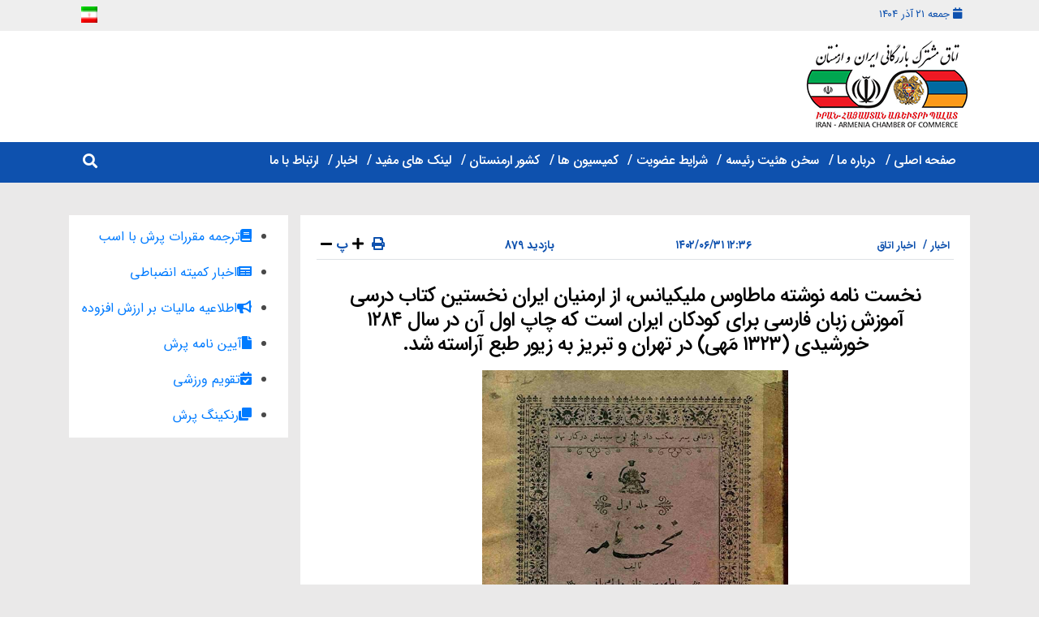

--- FILE ---
content_type: text/html; charset=UTF-8
request_url: https://iranarmeniacc.com/%D9%86%D8%AE%D8%B3%D8%AA-%D9%86%D8%A7%D9%85%D9%87-%D9%86%D9%88%D8%B4%D8%AA%D9%87-%D9%85%D8%A7%D8%B7%D8%A7%D9%88%D8%B3-%D9%85%D9%84%DB%8C%DA%A9%DB%8C%D8%A7%D9%86%D8%B3%D8%8C-%D8%A7%D8%B2-%D8%A7%D8%B1/
body_size: 78901
content:
<!DOCTYPE html>

<html class="no-js" dir="rtl" lang="fa-IR">

	<head>

		<meta charset="UTF-8">
		<meta name="viewport" content="width=device-width, initial-scale=1.0" >

		<link rel="profile" href="https://gmpg.org/xfn/11">

		<title>نخست نامه نوشته ماطاوس ملیکیانس، از ارمنیان ایران نخستین کتاب درسی آموزش زبان فارسی برای کودکان ایران است که چاپ اول آن در سال ۱۲۸۴ خورشیدی (۱۳۲۳ مَهی) در تهران و تبریز به زیور طبع آراسته شد. &#8211; اتاق مشترک بازرگانی ایران و ارمنستان</title>
<meta name='robots' content='max-image-preview:large' />
<link rel="alternate" hreflang="fa" href="https://iranarmeniacc.com/%d9%86%d8%ae%d8%b3%d8%aa-%d9%86%d8%a7%d9%85%d9%87-%d9%86%d9%88%d8%b4%d8%aa%d9%87-%d9%85%d8%a7%d8%b7%d8%a7%d9%88%d8%b3-%d9%85%d9%84%db%8c%da%a9%db%8c%d8%a7%d9%86%d8%b3%d8%8c-%d8%a7%d8%b2-%d8%a7%d8%b1/" />
<link rel="alternate" hreflang="x-default" href="https://iranarmeniacc.com/%d9%86%d8%ae%d8%b3%d8%aa-%d9%86%d8%a7%d9%85%d9%87-%d9%86%d9%88%d8%b4%d8%aa%d9%87-%d9%85%d8%a7%d8%b7%d8%a7%d9%88%d8%b3-%d9%85%d9%84%db%8c%da%a9%db%8c%d8%a7%d9%86%d8%b3%d8%8c-%d8%a7%d8%b2-%d8%a7%d8%b1/" />
<link rel='dns-prefetch' href='//static.addtoany.com' />
<link rel='dns-prefetch' href='//maxcdn.bootstrapcdn.com' />
<link rel="alternate" type="application/rss+xml" title="اتاق مشترک بازرگانی ایران و ارمنستان &raquo; خوراک" href="https://iranarmeniacc.com/feed/" />
<link rel="alternate" type="application/rss+xml" title="اتاق مشترک بازرگانی ایران و ارمنستان &raquo; خوراک دیدگاه‌ها" href="https://iranarmeniacc.com/comments/feed/" />
<script>
window._wpemojiSettings = {"baseUrl":"https:\/\/s.w.org\/images\/core\/emoji\/15.0.3\/72x72\/","ext":".png","svgUrl":"https:\/\/s.w.org\/images\/core\/emoji\/15.0.3\/svg\/","svgExt":".svg","source":{"concatemoji":"https:\/\/iranarmeniacc.com\/wp-includes\/js\/wp-emoji-release.min.js?ver=46a388d6ce986de03fed76199a82070c"}};
/*! This file is auto-generated */
!function(i,n){var o,s,e;function c(e){try{var t={supportTests:e,timestamp:(new Date).valueOf()};sessionStorage.setItem(o,JSON.stringify(t))}catch(e){}}function p(e,t,n){e.clearRect(0,0,e.canvas.width,e.canvas.height),e.fillText(t,0,0);var t=new Uint32Array(e.getImageData(0,0,e.canvas.width,e.canvas.height).data),r=(e.clearRect(0,0,e.canvas.width,e.canvas.height),e.fillText(n,0,0),new Uint32Array(e.getImageData(0,0,e.canvas.width,e.canvas.height).data));return t.every(function(e,t){return e===r[t]})}function u(e,t,n){switch(t){case"flag":return n(e,"\ud83c\udff3\ufe0f\u200d\u26a7\ufe0f","\ud83c\udff3\ufe0f\u200b\u26a7\ufe0f")?!1:!n(e,"\ud83c\uddfa\ud83c\uddf3","\ud83c\uddfa\u200b\ud83c\uddf3")&&!n(e,"\ud83c\udff4\udb40\udc67\udb40\udc62\udb40\udc65\udb40\udc6e\udb40\udc67\udb40\udc7f","\ud83c\udff4\u200b\udb40\udc67\u200b\udb40\udc62\u200b\udb40\udc65\u200b\udb40\udc6e\u200b\udb40\udc67\u200b\udb40\udc7f");case"emoji":return!n(e,"\ud83d\udc26\u200d\u2b1b","\ud83d\udc26\u200b\u2b1b")}return!1}function f(e,t,n){var r="undefined"!=typeof WorkerGlobalScope&&self instanceof WorkerGlobalScope?new OffscreenCanvas(300,150):i.createElement("canvas"),a=r.getContext("2d",{willReadFrequently:!0}),o=(a.textBaseline="top",a.font="600 32px Arial",{});return e.forEach(function(e){o[e]=t(a,e,n)}),o}function t(e){var t=i.createElement("script");t.src=e,t.defer=!0,i.head.appendChild(t)}"undefined"!=typeof Promise&&(o="wpEmojiSettingsSupports",s=["flag","emoji"],n.supports={everything:!0,everythingExceptFlag:!0},e=new Promise(function(e){i.addEventListener("DOMContentLoaded",e,{once:!0})}),new Promise(function(t){var n=function(){try{var e=JSON.parse(sessionStorage.getItem(o));if("object"==typeof e&&"number"==typeof e.timestamp&&(new Date).valueOf()<e.timestamp+604800&&"object"==typeof e.supportTests)return e.supportTests}catch(e){}return null}();if(!n){if("undefined"!=typeof Worker&&"undefined"!=typeof OffscreenCanvas&&"undefined"!=typeof URL&&URL.createObjectURL&&"undefined"!=typeof Blob)try{var e="postMessage("+f.toString()+"("+[JSON.stringify(s),u.toString(),p.toString()].join(",")+"));",r=new Blob([e],{type:"text/javascript"}),a=new Worker(URL.createObjectURL(r),{name:"wpTestEmojiSupports"});return void(a.onmessage=function(e){c(n=e.data),a.terminate(),t(n)})}catch(e){}c(n=f(s,u,p))}t(n)}).then(function(e){for(var t in e)n.supports[t]=e[t],n.supports.everything=n.supports.everything&&n.supports[t],"flag"!==t&&(n.supports.everythingExceptFlag=n.supports.everythingExceptFlag&&n.supports[t]);n.supports.everythingExceptFlag=n.supports.everythingExceptFlag&&!n.supports.flag,n.DOMReady=!1,n.readyCallback=function(){n.DOMReady=!0}}).then(function(){return e}).then(function(){var e;n.supports.everything||(n.readyCallback(),(e=n.source||{}).concatemoji?t(e.concatemoji):e.wpemoji&&e.twemoji&&(t(e.twemoji),t(e.wpemoji)))}))}((window,document),window._wpemojiSettings);
</script>
<link rel='stylesheet' id='pt-cv-public-style-css' href='https://iranarmeniacc.com/wp-content/plugins/content-views-query-and-display-post-page/public/assets/css/cv.css?ver=4.0' media='all' />
<style id='wp-emoji-styles-inline-css'>

	img.wp-smiley, img.emoji {
		display: inline !important;
		border: none !important;
		box-shadow: none !important;
		height: 1em !important;
		width: 1em !important;
		margin: 0 0.07em !important;
		vertical-align: -0.1em !important;
		background: none !important;
		padding: 0 !important;
	}
</style>
<link rel='stylesheet' id='wp-block-library-rtl-css' href='https://iranarmeniacc.com/wp-includes/css/dist/block-library/style-rtl.min.css?ver=46a388d6ce986de03fed76199a82070c' media='all' />
<style id='classic-theme-styles-inline-css'>
/*! This file is auto-generated */
.wp-block-button__link{color:#fff;background-color:#32373c;border-radius:9999px;box-shadow:none;text-decoration:none;padding:calc(.667em + 2px) calc(1.333em + 2px);font-size:1.125em}.wp-block-file__button{background:#32373c;color:#fff;text-decoration:none}
</style>
<style id='global-styles-inline-css'>
:root{--wp--preset--aspect-ratio--square: 1;--wp--preset--aspect-ratio--4-3: 4/3;--wp--preset--aspect-ratio--3-4: 3/4;--wp--preset--aspect-ratio--3-2: 3/2;--wp--preset--aspect-ratio--2-3: 2/3;--wp--preset--aspect-ratio--16-9: 16/9;--wp--preset--aspect-ratio--9-16: 9/16;--wp--preset--color--black: #000000;--wp--preset--color--cyan-bluish-gray: #abb8c3;--wp--preset--color--white: #ffffff;--wp--preset--color--pale-pink: #f78da7;--wp--preset--color--vivid-red: #cf2e2e;--wp--preset--color--luminous-vivid-orange: #ff6900;--wp--preset--color--luminous-vivid-amber: #fcb900;--wp--preset--color--light-green-cyan: #7bdcb5;--wp--preset--color--vivid-green-cyan: #00d084;--wp--preset--color--pale-cyan-blue: #8ed1fc;--wp--preset--color--vivid-cyan-blue: #0693e3;--wp--preset--color--vivid-purple: #9b51e0;--wp--preset--color--accent: #03A9F5;--wp--preset--color--primary: #000000;--wp--preset--color--secondary: #6d6d6d;--wp--preset--color--subtle-background: #dcd7ca;--wp--preset--color--background: #f5efe0;--wp--preset--gradient--vivid-cyan-blue-to-vivid-purple: linear-gradient(135deg,rgba(6,147,227,1) 0%,rgb(155,81,224) 100%);--wp--preset--gradient--light-green-cyan-to-vivid-green-cyan: linear-gradient(135deg,rgb(122,220,180) 0%,rgb(0,208,130) 100%);--wp--preset--gradient--luminous-vivid-amber-to-luminous-vivid-orange: linear-gradient(135deg,rgba(252,185,0,1) 0%,rgba(255,105,0,1) 100%);--wp--preset--gradient--luminous-vivid-orange-to-vivid-red: linear-gradient(135deg,rgba(255,105,0,1) 0%,rgb(207,46,46) 100%);--wp--preset--gradient--very-light-gray-to-cyan-bluish-gray: linear-gradient(135deg,rgb(238,238,238) 0%,rgb(169,184,195) 100%);--wp--preset--gradient--cool-to-warm-spectrum: linear-gradient(135deg,rgb(74,234,220) 0%,rgb(151,120,209) 20%,rgb(207,42,186) 40%,rgb(238,44,130) 60%,rgb(251,105,98) 80%,rgb(254,248,76) 100%);--wp--preset--gradient--blush-light-purple: linear-gradient(135deg,rgb(255,206,236) 0%,rgb(152,150,240) 100%);--wp--preset--gradient--blush-bordeaux: linear-gradient(135deg,rgb(254,205,165) 0%,rgb(254,45,45) 50%,rgb(107,0,62) 100%);--wp--preset--gradient--luminous-dusk: linear-gradient(135deg,rgb(255,203,112) 0%,rgb(199,81,192) 50%,rgb(65,88,208) 100%);--wp--preset--gradient--pale-ocean: linear-gradient(135deg,rgb(255,245,203) 0%,rgb(182,227,212) 50%,rgb(51,167,181) 100%);--wp--preset--gradient--electric-grass: linear-gradient(135deg,rgb(202,248,128) 0%,rgb(113,206,126) 100%);--wp--preset--gradient--midnight: linear-gradient(135deg,rgb(2,3,129) 0%,rgb(40,116,252) 100%);--wp--preset--font-size--small: 18px;--wp--preset--font-size--medium: 20px;--wp--preset--font-size--large: 26.25px;--wp--preset--font-size--x-large: 42px;--wp--preset--font-size--normal: 21px;--wp--preset--font-size--larger: 32px;--wp--preset--spacing--20: 0.44rem;--wp--preset--spacing--30: 0.67rem;--wp--preset--spacing--40: 1rem;--wp--preset--spacing--50: 1.5rem;--wp--preset--spacing--60: 2.25rem;--wp--preset--spacing--70: 3.38rem;--wp--preset--spacing--80: 5.06rem;--wp--preset--shadow--natural: 6px 6px 9px rgba(0, 0, 0, 0.2);--wp--preset--shadow--deep: 12px 12px 50px rgba(0, 0, 0, 0.4);--wp--preset--shadow--sharp: 6px 6px 0px rgba(0, 0, 0, 0.2);--wp--preset--shadow--outlined: 6px 6px 0px -3px rgba(255, 255, 255, 1), 6px 6px rgba(0, 0, 0, 1);--wp--preset--shadow--crisp: 6px 6px 0px rgba(0, 0, 0, 1);}:where(.is-layout-flex){gap: 0.5em;}:where(.is-layout-grid){gap: 0.5em;}body .is-layout-flex{display: flex;}.is-layout-flex{flex-wrap: wrap;align-items: center;}.is-layout-flex > :is(*, div){margin: 0;}body .is-layout-grid{display: grid;}.is-layout-grid > :is(*, div){margin: 0;}:where(.wp-block-columns.is-layout-flex){gap: 2em;}:where(.wp-block-columns.is-layout-grid){gap: 2em;}:where(.wp-block-post-template.is-layout-flex){gap: 1.25em;}:where(.wp-block-post-template.is-layout-grid){gap: 1.25em;}.has-black-color{color: var(--wp--preset--color--black) !important;}.has-cyan-bluish-gray-color{color: var(--wp--preset--color--cyan-bluish-gray) !important;}.has-white-color{color: var(--wp--preset--color--white) !important;}.has-pale-pink-color{color: var(--wp--preset--color--pale-pink) !important;}.has-vivid-red-color{color: var(--wp--preset--color--vivid-red) !important;}.has-luminous-vivid-orange-color{color: var(--wp--preset--color--luminous-vivid-orange) !important;}.has-luminous-vivid-amber-color{color: var(--wp--preset--color--luminous-vivid-amber) !important;}.has-light-green-cyan-color{color: var(--wp--preset--color--light-green-cyan) !important;}.has-vivid-green-cyan-color{color: var(--wp--preset--color--vivid-green-cyan) !important;}.has-pale-cyan-blue-color{color: var(--wp--preset--color--pale-cyan-blue) !important;}.has-vivid-cyan-blue-color{color: var(--wp--preset--color--vivid-cyan-blue) !important;}.has-vivid-purple-color{color: var(--wp--preset--color--vivid-purple) !important;}.has-black-background-color{background-color: var(--wp--preset--color--black) !important;}.has-cyan-bluish-gray-background-color{background-color: var(--wp--preset--color--cyan-bluish-gray) !important;}.has-white-background-color{background-color: var(--wp--preset--color--white) !important;}.has-pale-pink-background-color{background-color: var(--wp--preset--color--pale-pink) !important;}.has-vivid-red-background-color{background-color: var(--wp--preset--color--vivid-red) !important;}.has-luminous-vivid-orange-background-color{background-color: var(--wp--preset--color--luminous-vivid-orange) !important;}.has-luminous-vivid-amber-background-color{background-color: var(--wp--preset--color--luminous-vivid-amber) !important;}.has-light-green-cyan-background-color{background-color: var(--wp--preset--color--light-green-cyan) !important;}.has-vivid-green-cyan-background-color{background-color: var(--wp--preset--color--vivid-green-cyan) !important;}.has-pale-cyan-blue-background-color{background-color: var(--wp--preset--color--pale-cyan-blue) !important;}.has-vivid-cyan-blue-background-color{background-color: var(--wp--preset--color--vivid-cyan-blue) !important;}.has-vivid-purple-background-color{background-color: var(--wp--preset--color--vivid-purple) !important;}.has-black-border-color{border-color: var(--wp--preset--color--black) !important;}.has-cyan-bluish-gray-border-color{border-color: var(--wp--preset--color--cyan-bluish-gray) !important;}.has-white-border-color{border-color: var(--wp--preset--color--white) !important;}.has-pale-pink-border-color{border-color: var(--wp--preset--color--pale-pink) !important;}.has-vivid-red-border-color{border-color: var(--wp--preset--color--vivid-red) !important;}.has-luminous-vivid-orange-border-color{border-color: var(--wp--preset--color--luminous-vivid-orange) !important;}.has-luminous-vivid-amber-border-color{border-color: var(--wp--preset--color--luminous-vivid-amber) !important;}.has-light-green-cyan-border-color{border-color: var(--wp--preset--color--light-green-cyan) !important;}.has-vivid-green-cyan-border-color{border-color: var(--wp--preset--color--vivid-green-cyan) !important;}.has-pale-cyan-blue-border-color{border-color: var(--wp--preset--color--pale-cyan-blue) !important;}.has-vivid-cyan-blue-border-color{border-color: var(--wp--preset--color--vivid-cyan-blue) !important;}.has-vivid-purple-border-color{border-color: var(--wp--preset--color--vivid-purple) !important;}.has-vivid-cyan-blue-to-vivid-purple-gradient-background{background: var(--wp--preset--gradient--vivid-cyan-blue-to-vivid-purple) !important;}.has-light-green-cyan-to-vivid-green-cyan-gradient-background{background: var(--wp--preset--gradient--light-green-cyan-to-vivid-green-cyan) !important;}.has-luminous-vivid-amber-to-luminous-vivid-orange-gradient-background{background: var(--wp--preset--gradient--luminous-vivid-amber-to-luminous-vivid-orange) !important;}.has-luminous-vivid-orange-to-vivid-red-gradient-background{background: var(--wp--preset--gradient--luminous-vivid-orange-to-vivid-red) !important;}.has-very-light-gray-to-cyan-bluish-gray-gradient-background{background: var(--wp--preset--gradient--very-light-gray-to-cyan-bluish-gray) !important;}.has-cool-to-warm-spectrum-gradient-background{background: var(--wp--preset--gradient--cool-to-warm-spectrum) !important;}.has-blush-light-purple-gradient-background{background: var(--wp--preset--gradient--blush-light-purple) !important;}.has-blush-bordeaux-gradient-background{background: var(--wp--preset--gradient--blush-bordeaux) !important;}.has-luminous-dusk-gradient-background{background: var(--wp--preset--gradient--luminous-dusk) !important;}.has-pale-ocean-gradient-background{background: var(--wp--preset--gradient--pale-ocean) !important;}.has-electric-grass-gradient-background{background: var(--wp--preset--gradient--electric-grass) !important;}.has-midnight-gradient-background{background: var(--wp--preset--gradient--midnight) !important;}.has-small-font-size{font-size: var(--wp--preset--font-size--small) !important;}.has-medium-font-size{font-size: var(--wp--preset--font-size--medium) !important;}.has-large-font-size{font-size: var(--wp--preset--font-size--large) !important;}.has-x-large-font-size{font-size: var(--wp--preset--font-size--x-large) !important;}
:where(.wp-block-post-template.is-layout-flex){gap: 1.25em;}:where(.wp-block-post-template.is-layout-grid){gap: 1.25em;}
:where(.wp-block-columns.is-layout-flex){gap: 2em;}:where(.wp-block-columns.is-layout-grid){gap: 2em;}
:root :where(.wp-block-pullquote){font-size: 1.5em;line-height: 1.6;}
</style>
<link rel='stylesheet' id='foobox-free-min-css' href='https://iranarmeniacc.com/wp-content/plugins/foobox-image-lightbox/free/css/foobox.free.min.css?ver=2.7.32' media='all' />
<link rel='stylesheet' id='foogallery-core-css' href='https://iranarmeniacc.com/wp-content/plugins/foogallery/extensions/default-templates/shared/css/foogallery.min.css?ver=2.4.16' media='all' />
<link rel='stylesheet' id='ultimate-post-list-public-style-css' href='https://iranarmeniacc.com/wp-content/plugins/ultimate-post-list/public/css/ultimate-post-list-public.css?ver=5.2.7.1' media='all' />
<link rel='stylesheet' id='fontawesome-css' href='https://maxcdn.bootstrapcdn.com/font-awesome/4.7.0/css/font-awesome.min.css?ver=2.8.1' media='all' />
<link rel='stylesheet' id='wpos-slick-style-css' href='https://iranarmeniacc.com/wp-content/plugins/wp-team-showcase-and-slider/assets/css/slick.css?ver=2.8.1' media='all' />
<link rel='stylesheet' id='wpos-magnific-popup-style-css' href='https://iranarmeniacc.com/wp-content/plugins/wp-team-showcase-and-slider/assets/css/magnific-popup.css?ver=2.8.1' media='all' />
<link rel='stylesheet' id='tsas-public-style-css' href='https://iranarmeniacc.com/wp-content/plugins/wp-team-showcase-and-slider/assets/css/wp-tsas-public.css?ver=2.8.1' media='all' />
<link rel='stylesheet' id='wpml-legacy-horizontal-list-0-css' href='https://iranarmeniacc.com/wp-content/plugins/sitepress-multilingual-cms/templates/language-switchers/legacy-list-horizontal/style.min.css?ver=1' media='all' />
<link rel='stylesheet' id='twentytwenty-style-rtl-css' href='https://iranarmeniacc.com/wp-content/themes/parax/style-rtl.css?ver=1.3' media='all' />
<style id='twentytwenty-style-inline-css'>
.color-accent,.color-accent-hover:hover,.color-accent-hover:focus,:root .has-accent-color,.has-drop-cap:not(:focus):first-letter,.wp-block-button.is-style-outline,a { color: #03A9F5; }blockquote,.border-color-accent,.border-color-accent-hover:hover,.border-color-accent-hover:focus { border-color: #03A9F5; }button:not(.toggle),.button,.faux-button,.wp-block-button__link,.wp-block-file .wp-block-file__button,input[type="button"],input[type="reset"],input[type="submit"],.bg-accent,.bg-accent-hover:hover,.bg-accent-hover:focus,:root .has-accent-background-color,.comment-reply-link { background-color: #03A9F5; }.fill-children-accent,.fill-children-accent * { fill: #03A9F5; }body,.entry-title a,:root .has-primary-color { color: #000000; }:root .has-primary-background-color { background-color: #000000; }cite,figcaption,.wp-caption-text,.post-meta,.entry-content .wp-block-archives li,.entry-content .wp-block-categories li,.entry-content .wp-block-latest-posts li,.wp-block-latest-comments__comment-date,.wp-block-latest-posts__post-date,.wp-block-embed figcaption,.wp-block-image figcaption,.wp-block-pullquote cite,.comment-metadata,.comment-respond .comment-notes,.comment-respond .logged-in-as,.pagination .dots,.entry-content hr:not(.has-background),hr.styled-separator,:root .has-secondary-color { color: #6d6d6d; }:root .has-secondary-background-color { background-color: #6d6d6d; }pre,fieldset,input,textarea,table,table *,hr { border-color: #dcd7ca; }caption,code,code,kbd,samp,.wp-block-table.is-style-stripes tbody tr:nth-child(odd),:root .has-subtle-background-background-color { background-color: #dcd7ca; }.wp-block-table.is-style-stripes { border-bottom-color: #dcd7ca; }.wp-block-latest-posts.is-grid li { border-top-color: #dcd7ca; }:root .has-subtle-background-color { color: #dcd7ca; }.header-footer-group,body:not(.overlay-header) #site-header .toggle,.menu-modal .toggle { color: #000000; }body:not(.overlay-header) .primary-menu ul { background-color: #000000; }body:not(.overlay-header) .primary-menu > li > ul:after { border-bottom-color: #000000; }body:not(.overlay-header) .primary-menu ul ul:after { border-left-color: #000000; }.site-description,body:not(.overlay-header) .toggle-inner .toggle-text,.widget .post-date,.widget .rss-date,.widget_archive li,.widget_categories li,.widget cite,.widget_pages li,.widget_meta li,.widget_nav_menu li,.powered-by-wordpress,.to-the-top,.singular .entry-header .post-meta,.singular:not(.overlay-header) .entry-header .post-meta a { color: #6d6d6d; }.header-footer-group pre,.header-footer-group fieldset,.header-footer-group input,.header-footer-group textarea,.header-footer-group table,.header-footer-group table *,.footer-nav-widgets-wrapper,#site-footer,.menu-modal nav *,.footer-widgets-outer-wrapper,.footer-top { border-color: #dcd7ca; }.header-footer-group table caption,body:not(.overlay-header) .header-inner .toggle-wrapper::before { background-color: #dcd7ca; }
body,input,textarea,button,.button,.faux-button,.wp-block-button__link,.wp-block-file__button,.has-drop-cap:not(:focus)::first-letter,.has-drop-cap:not(:focus)::first-letter,.entry-content .wp-block-archives,.entry-content .wp-block-categories,.entry-content .wp-block-cover-image,.entry-content .wp-block-latest-comments,.entry-content .wp-block-latest-posts,.entry-content .wp-block-pullquote,.entry-content .wp-block-quote.is-large,.entry-content .wp-block-quote.is-style-large,.entry-content .wp-block-archives *,.entry-content .wp-block-categories *,.entry-content .wp-block-latest-posts *,.entry-content .wp-block-latest-comments *,.entry-content p,.entry-content ol,.entry-content ul,.entry-content dl,.entry-content dt,.entry-content cite,.entry-content figcaption,.entry-content .wp-caption-text,.comment-content p,.comment-content ol,.comment-content ul,.comment-content dl,.comment-content dt,.comment-content cite,.comment-content figcaption,.comment-content .wp-caption-text,.widget_text p,.widget_text ol,.widget_text ul,.widget_text dl,.widget_text dt,.widget-content .rssSummary,.widget-content cite,.widget-content figcaption,.widget-content .wp-caption-text { font-family: iranyekan,,; }
</style>
<link rel='stylesheet' id='twentytwenty-print-style-css' href='https://iranarmeniacc.com/wp-content/themes/parax/print.css?ver=1.3' media='print' />
<link rel='stylesheet' id='addtoany-css' href='https://iranarmeniacc.com/wp-content/plugins/add-to-any/addtoany.min.css?ver=1.16' media='all' />
<!--n2css--><script src="https://iranarmeniacc.com/wp-content/plugins/shortcode-for-current-date/dist/script.js?ver=46a388d6ce986de03fed76199a82070c" id="shortcode-for-current-date-script-js"></script>
<script id="addtoany-core-js-before">
window.a2a_config=window.a2a_config||{};a2a_config.callbacks=[];a2a_config.overlays=[];a2a_config.templates={};a2a_localize = {
	Share: "Share",
	Save: "Save",
	Subscribe: "Subscribe",
	Email: "Email",
	Bookmark: "Bookmark",
	ShowAll: "Show all",
	ShowLess: "Show less",
	FindServices: "Find service(s)",
	FindAnyServiceToAddTo: "Instantly find any service to add to",
	PoweredBy: "Powered by",
	ShareViaEmail: "Share via email",
	SubscribeViaEmail: "Subscribe via email",
	BookmarkInYourBrowser: "Bookmark in your browser",
	BookmarkInstructions: "Press Ctrl+D or \u2318+D to bookmark this page",
	AddToYourFavorites: "Add to your favorites",
	SendFromWebOrProgram: "Send from any email address or email program",
	EmailProgram: "Email program",
	More: "More&#8230;",
	ThanksForSharing: "Thanks for sharing!",
	ThanksForFollowing: "Thanks for following!"
};
</script>
<script defer src="https://static.addtoany.com/menu/page.js" id="addtoany-core-js"></script>
<script src="https://iranarmeniacc.com/wp-includes/js/jquery/jquery.min.js?ver=3.7.1" id="jquery-core-js"></script>
<script src="https://iranarmeniacc.com/wp-includes/js/jquery/jquery-migrate.min.js?ver=3.4.1" id="jquery-migrate-js"></script>
<script defer src="https://iranarmeniacc.com/wp-content/plugins/add-to-any/addtoany.min.js?ver=1.1" id="addtoany-jquery-js"></script>
<script id="ultimate-post-list-js-extra">
var upl_vars = {"upl_nonce":"dd1be6f84d","ajaxurl":"https:\/\/iranarmeniacc.com\/wp-admin\/admin-ajax.php"};
</script>
<script src="https://iranarmeniacc.com/wp-content/plugins/ultimate-post-list/public/js/ultimate-post-list-public.min.js?ver=5.2.7.1" id="ultimate-post-list-js"></script>
<script src="https://iranarmeniacc.com/wp-content/themes/parax/assets/js/index.js?ver=1.3" id="twentytwenty-js-js" async></script>
<script id="foobox-free-min-js-before">
/* Run FooBox FREE (v2.7.32) */
var FOOBOX = window.FOOBOX = {
	ready: true,
	disableOthers: false,
	o: {wordpress: { enabled: true }, countMessage:'image %index of %total', captions: { dataTitle: ["captionTitle","title","elementorLightboxTitle"], dataDesc: ["captionDesc","description","elementorLightboxDescription"] }, rel: '', excludes:'.fbx-link,.nofoobox,.nolightbox,a[href*="pinterest.com/pin/create/button/"]', affiliate : { enabled: false }},
	selectors: [
		".foogallery-container.foogallery-lightbox-foobox", ".foogallery-container.foogallery-lightbox-foobox-free", ".gallery", ".wp-block-gallery", ".wp-caption", ".wp-block-image", "a:has(img[class*=wp-image-])", ".foobox"
	],
	pre: function( $ ){
		// Custom JavaScript (Pre)
		
	},
	post: function( $ ){
		// Custom JavaScript (Post)
		
		// Custom Captions Code
		
	},
	custom: function( $ ){
		// Custom Extra JS
		
	}
};
</script>
<script src="https://iranarmeniacc.com/wp-content/plugins/foobox-image-lightbox/free/js/foobox.free.min.js?ver=2.7.32" id="foobox-free-min-js"></script>
<link rel="https://api.w.org/" href="https://iranarmeniacc.com/wp-json/" /><link rel="alternate" title="JSON" type="application/json" href="https://iranarmeniacc.com/wp-json/wp/v2/posts/4911" /><link rel="EditURI" type="application/rsd+xml" title="RSD" href="https://iranarmeniacc.com/xmlrpc.php?rsd" />

<link rel="canonical" href="https://iranarmeniacc.com/%d9%86%d8%ae%d8%b3%d8%aa-%d9%86%d8%a7%d9%85%d9%87-%d9%86%d9%88%d8%b4%d8%aa%d9%87-%d9%85%d8%a7%d8%b7%d8%a7%d9%88%d8%b3-%d9%85%d9%84%db%8c%da%a9%db%8c%d8%a7%d9%86%d8%b3%d8%8c-%d8%a7%d8%b2-%d8%a7%d8%b1/" />
<link rel='shortlink' href='https://iranarmeniacc.com/?p=4911' />
<link rel="alternate" title="oEmbed (JSON)" type="application/json+oembed" href="https://iranarmeniacc.com/wp-json/oembed/1.0/embed?url=https%3A%2F%2Firanarmeniacc.com%2F%25d9%2586%25d8%25ae%25d8%25b3%25d8%25aa-%25d9%2586%25d8%25a7%25d9%2585%25d9%2587-%25d9%2586%25d9%2588%25d8%25b4%25d8%25aa%25d9%2587-%25d9%2585%25d8%25a7%25d8%25b7%25d8%25a7%25d9%2588%25d8%25b3-%25d9%2585%25d9%2584%25db%258c%25da%25a9%25db%258c%25d8%25a7%25d9%2586%25d8%25b3%25d8%258c-%25d8%25a7%25d8%25b2-%25d8%25a7%25d8%25b1%2F" />
<link rel="alternate" title="oEmbed (XML)" type="text/xml+oembed" href="https://iranarmeniacc.com/wp-json/oembed/1.0/embed?url=https%3A%2F%2Firanarmeniacc.com%2F%25d9%2586%25d8%25ae%25d8%25b3%25d8%25aa-%25d9%2586%25d8%25a7%25d9%2585%25d9%2587-%25d9%2586%25d9%2588%25d8%25b4%25d8%25aa%25d9%2587-%25d9%2585%25d8%25a7%25d8%25b7%25d8%25a7%25d9%2588%25d8%25b3-%25d9%2585%25d9%2584%25db%258c%25da%25a9%25db%258c%25d8%25a7%25d9%2586%25d8%25b3%25d8%258c-%25d8%25a7%25d8%25b2-%25d8%25a7%25d8%25b1%2F&#038;format=xml" />
<meta name="generator" content="WPML ver:4.6.13 stt:24,1,17;" />
<!-- Analytics by WP Statistics - https://wp-statistics.com -->
	<script>document.documentElement.className = document.documentElement.className.replace( 'no-js', 'js' );</script>
	<meta name="generator" content="Elementor 3.23.4; features: additional_custom_breakpoints, e_lazyload; settings: css_print_method-external, google_font-enabled, font_display-auto">
			<style>
				.e-con.e-parent:nth-of-type(n+4):not(.e-lazyloaded):not(.e-no-lazyload),
				.e-con.e-parent:nth-of-type(n+4):not(.e-lazyloaded):not(.e-no-lazyload) * {
					background-image: none !important;
				}
				@media screen and (max-height: 1024px) {
					.e-con.e-parent:nth-of-type(n+3):not(.e-lazyloaded):not(.e-no-lazyload),
					.e-con.e-parent:nth-of-type(n+3):not(.e-lazyloaded):not(.e-no-lazyload) * {
						background-image: none !important;
					}
				}
				@media screen and (max-height: 640px) {
					.e-con.e-parent:nth-of-type(n+2):not(.e-lazyloaded):not(.e-no-lazyload),
					.e-con.e-parent:nth-of-type(n+2):not(.e-lazyloaded):not(.e-no-lazyload) * {
						background-image: none !important;
					}
				}
			</style>
			<link rel="icon" href="https://iranarmeniacc.com/wp-content/uploads/2020/12/favicon.ico" sizes="32x32" />
<link rel="icon" href="https://iranarmeniacc.com/wp-content/uploads/2020/12/favicon.ico" sizes="192x192" />
<link rel="apple-touch-icon" href="https://iranarmeniacc.com/wp-content/uploads/2020/12/favicon.ico" />
<meta name="msapplication-TileImage" content="https://iranarmeniacc.com/wp-content/uploads/2020/12/favicon.ico" />
		<style id="wp-custom-css">
			.pt-cv-title a{
color: #0E51AE;
font-size: 15px;
}		</style>
				
		<link rel="stylesheet" type="text/css" href="https://iranarmeniacc.com/wp-content/themes/parax/assets/bootstrap/css/rtl/bootstrap.min.css">
<link href="https://iranarmeniacc.com/wp-content/themes/parax/assets/fontawesome/css/all.min.css" rel="stylesheet">

	</head>

	<body class="rtl post-template-default single single-post postid-4911 single-format-standard wp-custom-logo wp-embed-responsive singular enable-search-modal has-post-thumbnail has-single-pagination showing-comments hide-avatars footer-top-visible elementor-default elementor-kit-32">

		<a class="skip-link screen-reader-text" href="#site-content">جهش به محتوا</a>
		<header id="site-header" class="header-footer-group" role="banner">
<section class="topbar">
<div class="container">
<div class="row">
<div class="col-md-6 col-6 ">
<button class="toggle nav-toggle mobile-nav-toggle" data-toggle-target=".menu-modal"  data-toggle-body-class="showing-menu-modal" aria-expanded="false" data-set-focus=".close-nav-toggle">
						<span class="toggle-inner">
							<span class="toggle-icon">
								<i class="fa fa-align-justify"></i>
							</span>
							
						</span>
					</button><!-- .nav-toggle -->

</div>

<div class="col-md-6 col-6 txt-left">

		
						<button class="toggle search-toggle mobile-search-toggle" data-toggle-target=".search-modal" data-toggle-body-class="showing-search-modal" data-set-focus=".search-modal .search-field" aria-expanded="false">
							<span class="toggle-inner">
								<span class="toggle-icon">
									<svg class="svg-icon" aria-hidden="true" role="img" focusable="false" xmlns="http://www.w3.org/2000/svg" width="23" height="23" viewBox="0 0 23 23"><path d="M38.710696,48.0601792 L43,52.3494831 L41.3494831,54 L37.0601792,49.710696 C35.2632422,51.1481185 32.9839107,52.0076499 30.5038249,52.0076499 C24.7027226,52.0076499 20,47.3049272 20,41.5038249 C20,35.7027226 24.7027226,31 30.5038249,31 C36.3049272,31 41.0076499,35.7027226 41.0076499,41.5038249 C41.0076499,43.9839107 40.1481185,46.2632422 38.710696,48.0601792 Z M36.3875844,47.1716785 C37.8030221,45.7026647 38.6734666,43.7048964 38.6734666,41.5038249 C38.6734666,36.9918565 35.0157934,33.3341833 30.5038249,33.3341833 C25.9918565,33.3341833 22.3341833,36.9918565 22.3341833,41.5038249 C22.3341833,46.0157934 25.9918565,49.6734666 30.5038249,49.6734666 C32.7048964,49.6734666 34.7026647,48.8030221 36.1716785,47.3875844 C36.2023931,47.347638 36.2360451,47.3092237 36.2726343,47.2726343 C36.3092237,47.2360451 36.347638,47.2023931 36.3875844,47.1716785 Z" transform="translate(-20 -31)" /></svg>								</span>
							
							</span>
						</button><!-- .search-toggle -->

					</div>




</div>
<div class="hidden-xs">
<div class="row">

<div class="col-md-3 txt-right no-pdlft"><div class="top-bx top-date">
<i class="fas fa-calendar"></i> جمعه ۲۱ آذر ۱۴۰۴</div></div>
<div class="col-md-6 txt-left no-pdlft"></div>
<div class="col-md-3 txt-left no-pdlft">

<div class="top-bx top-lng">

<div class="wpml-ls-statics-shortcode_actions wpml-ls wpml-ls-rtl wpml-ls-legacy-list-horizontal">
	<ul><li class="wpml-ls-slot-shortcode_actions wpml-ls-item wpml-ls-item-fa wpml-ls-current-language wpml-ls-first-item wpml-ls-last-item wpml-ls-item-legacy-list-horizontal">
				<a href="https://iranarmeniacc.com/%d9%86%d8%ae%d8%b3%d8%aa-%d9%86%d8%a7%d9%85%d9%87-%d9%86%d9%88%d8%b4%d8%aa%d9%87-%d9%85%d8%a7%d8%b7%d8%a7%d9%88%d8%b3-%d9%85%d9%84%db%8c%da%a9%db%8c%d8%a7%d9%86%d8%b3%d8%8c-%d8%a7%d8%b2-%d8%a7%d8%b1/" class="wpml-ls-link">
                                                        <img
            class="wpml-ls-flag"
            src="https://iranarmeniacc.com/wp-content/plugins/sitepress-multilingual-cms/res/flags/fa.png"
            alt="فارسی"
            width=18
            height=12
    /></a>
			</li></ul>
</div>
</div>
</div>
</div>
</div>
</div>
</section>
<section class="middlebar">
<div class="container">

<div class="row">
<div class="col-md-4 col-xs-12">
	<div class="header-titles-wrapper">

				
					<div class="header-titles">

						<div class="site-logo faux-heading"><a href="https://iranarmeniacc.com/" class="custom-logo-link" rel="home"><img width="204" height="117" src="https://iranarmeniacc.com/wp-content/uploads/2021/03/cropped-logo-1-1.png" class="custom-logo" alt="اتاق مشترک بازرگانی ایران و ارمنستان" decoding="async" /></a><span class="screen-reader-text">اتاق مشترک بازرگانی ایران و ارمنستان</span></div>
					</div><!-- .header-titles -->

					
				</div><!-- .header-titles-wrapper -->

</div>
</div>
</div>
</section>


<section class="bottombar hidden-xs">
<div class="container">
<div class="main-nav">
<div class="row">
<div class="col-md-11">
<div class="menu-wrapper">
				<div class="header-navigation-wrapper">

					
							<nav class="primary-menu-wrapper" aria-label="Horizontal" role="navigation">

								<ul class="primary-menu reset-list-style">

								<li id="menu-item-14" class="menu-item menu-item-type-post_type menu-item-object-page menu-item-home menu-item-14"><a href="https://iranarmeniacc.com/">صفحه اصلی</a></li>
<li id="menu-item-2074" class="menu-item menu-item-type-post_type menu-item-object-page menu-item-2074"><a href="https://iranarmeniacc.com/%d8%af%d8%b1%d8%a8%d8%a7%d8%b1%d9%87-%d9%85%d8%a7/">درباره ما</a></li>
<li id="menu-item-2080" class="menu-item menu-item-type-post_type menu-item-object-page menu-item-2080"><a href="https://iranarmeniacc.com/%d8%b3%d8%ae%d9%86-%d9%87%d8%a6%db%8c%d8%aa-%d8%b1%d8%a6%db%8c%d8%b3%d9%87/">سخن هئیت رئیسه</a></li>
<li id="menu-item-6580" class="menu-item menu-item-type-post_type menu-item-object-page menu-item-6580"><a href="https://iranarmeniacc.com/%d8%b4%d8%b1%d8%a7%db%8c%d8%b7-%d8%b9%d8%b6%d9%88%db%8c%d8%aa-%d8%af%d8%b1-%d8%a7%d8%aa%d8%a7%d9%82/">شرایط عضویت</a></li>
<li id="menu-item-2075" class="menu-item menu-item-type-post_type menu-item-object-page menu-item-2075"><a href="https://iranarmeniacc.com/%da%a9%d9%85%db%8c%d8%b3%db%8c%d9%88%d9%86-%d9%87%d8%a7/">کمیسیون ها</a></li>
<li id="menu-item-2076" class="menu-item menu-item-type-post_type menu-item-object-page menu-item-has-children menu-item-2076"><a href="https://iranarmeniacc.com/%da%a9%d8%b4%d9%88%d8%b1-%d8%a7%d8%b1%d9%85%d9%86%d8%b3%d8%aa%d8%a7%d9%86/">کشور ارمنستان</a><span class="icon"></span>
<ul class="sub-menu">
	<li id="menu-item-2079" class="menu-item menu-item-type-post_type menu-item-object-page menu-item-2079"><a href="https://iranarmeniacc.com/%d9%85%d8%b9%d8%b1%d9%81%db%8c-%da%a9%d8%b4%d9%88%d8%b1-%d8%a7%d8%b1%d9%85%d9%86%d8%b3%d8%aa%d8%a7%d9%86/">معرفی کشور ارمنستان</a></li>
	<li id="menu-item-2077" class="menu-item menu-item-type-post_type menu-item-object-page menu-item-2077"><a href="https://iranarmeniacc.com/%d9%86%d8%a7%d9%85-%d9%88-%d8%aa%d8%a7%d8%b1%db%8c%d8%ae%da%86%d9%87-%d8%aa%d8%b4%da%a9%db%8c%d9%84-%da%a9%d8%b4%d9%88%d8%b1-%d8%a7%d8%b1%d9%85%d9%86%d8%b3%d8%aa%d8%a7%d9%86/">نام و تاریخچه تشکیل کشور ارمنستان</a></li>
	<li id="menu-item-2078" class="menu-item menu-item-type-post_type menu-item-object-page menu-item-2078"><a href="https://iranarmeniacc.com/%d8%a7%d9%82%d8%aa%d8%b5%d8%a7%d8%af-%d8%a7%d8%b1%d9%85%d9%86%d8%b3%d8%aa%d8%a7%d9%86/">اقتصاد ارمنستان</a></li>
</ul>
</li>
<li id="menu-item-2081" class="menu-item menu-item-type-post_type menu-item-object-page menu-item-2081"><a href="https://iranarmeniacc.com/%d9%84%db%8c%d9%86%da%a9-%d9%87%d8%a7%db%8c-%d9%85%d9%81%db%8c%d8%af/">لینک های مفید</a></li>
<li id="menu-item-1010" class="menu-item menu-item-type-post_type menu-item-object-page menu-item-1010"><a href="https://iranarmeniacc.com/%d8%a2%d8%b1%d8%b4%db%8c%d9%88-%d8%a7%d8%ae%d8%a8%d8%a7%d8%b1/">اخبار</a></li>
<li id="menu-item-12" class="menu-item menu-item-type-post_type menu-item-object-page menu-item-12"><a href="https://iranarmeniacc.com/%d8%a7%d8%b1%d8%aa%d8%a8%d8%a7%d8%b7-%d8%a8%d8%a7-%d9%85%d8%a7/">ارتباط با ما</a></li>

								</ul>

							</nav><!-- .primary-menu-wrapper -->

						
						<div class="header-toggles hide-no-js">

							


						</div><!-- .header-toggles -->
						
				</div><!-- .header-navigation-wrapper -->
</div>
</div>
<div class="col-md-1 txt-left">
		
							<div class="toggle-wrapper search-toggle-wrapper">

								<button class="toggle search-toggle desktop-search-toggle" data-toggle-target=".search-modal" data-toggle-body-class="showing-search-modal" data-set-focus=".search-modal .search-field" aria-expanded="false">
									<span class="toggle-inner srchicn">
										<i class="fa fa-search"></i>	
									</span>
								</button><!-- .search-toggle -->

							</div>

													
</div>


</div>
</div>
</div>
</section>

						
				
						<div class="header-toggles hide-no-js">

						

						</div>
		
			<div class="search-modal cover-modal header-footer-group" data-modal-target-string=".search-modal">

	<div class="search-modal-inner modal-inner">

		<div class="container">
		<div class="row">
		<div class="col-md-10 col-9">

			<form role="search" aria-label="جستجوی" method="get" class="search-form" action="https://iranarmeniacc.com/">
	<label for="search-form-1">
		<span class="screen-reader-text">جستجوی</span>
		<input type="search" id="search-form-1" class="search-field" placeholder="جستجو…" value="" name="s" />
	</label>
	<input type="submit" class="search-submit" value="جستجو" />
</form>

		</div>
		<div class="col-md-2 col-3">
		
			<button class="toggle search-untoggle close-search-toggle fill-children-current-color" data-toggle-target=".search-modal" data-toggle-body-class="showing-search-modal" data-set-focus=".search-modal .search-field" aria-expanded="false">
				<span class="screen-reader-text">بستن جستجو</span>
				<svg class="svg-icon" aria-hidden="true" role="img" focusable="false" xmlns="http://www.w3.org/2000/svg" width="16" height="16" viewBox="0 0 16 16"><polygon fill="" fill-rule="evenodd" points="6.852 7.649 .399 1.195 1.445 .149 7.899 6.602 14.352 .149 15.399 1.195 8.945 7.649 15.399 14.102 14.352 15.149 7.899 8.695 1.445 15.149 .399 14.102" /></svg>			</button><!-- .search-toggle -->

		</div>
		</div>
		</div><!-- .container -->

	</div><!-- .search-modal-inner -->

</div><!-- .menu-modal -->

		</header><!-- #site-header -->

		
<div class="menu-modal cover-modal header-footer-group" data-modal-target-string=".menu-modal">

	<div class="menu-modal-inner modal-inner">

		<div class="menu-wrapper container">

			<div class="menu-top">

				<button class="toggle close-nav-toggle fill-children-current-color" data-toggle-target=".menu-modal" data-toggle-body-class="showing-menu-modal" aria-expanded="false" data-set-focus=".menu-modal">
					<span class="toggle-text">بستن فهرست</span>
					<svg class="svg-icon" aria-hidden="true" role="img" focusable="false" xmlns="http://www.w3.org/2000/svg" width="16" height="16" viewBox="0 0 16 16"><polygon fill="" fill-rule="evenodd" points="6.852 7.649 .399 1.195 1.445 .149 7.899 6.602 14.352 .149 15.399 1.195 8.945 7.649 15.399 14.102 14.352 15.149 7.899 8.695 1.445 15.149 .399 14.102" /></svg>				</button><!-- .nav-toggle -->

				
					<nav class="mobile-menu" aria-label="Mobile" role="navigation">

						<ul class="modal-menu reset-list-style">

						<li class="menu-item menu-item-type-post_type menu-item-object-page menu-item-home menu-item-14"><div class="ancestor-wrapper"><a href="https://iranarmeniacc.com/">صفحه اصلی</a></div><!-- .ancestor-wrapper --></li>
<li class="menu-item menu-item-type-post_type menu-item-object-page menu-item-2074"><div class="ancestor-wrapper"><a href="https://iranarmeniacc.com/%d8%af%d8%b1%d8%a8%d8%a7%d8%b1%d9%87-%d9%85%d8%a7/">درباره ما</a></div><!-- .ancestor-wrapper --></li>
<li class="menu-item menu-item-type-post_type menu-item-object-page menu-item-2080"><div class="ancestor-wrapper"><a href="https://iranarmeniacc.com/%d8%b3%d8%ae%d9%86-%d9%87%d8%a6%db%8c%d8%aa-%d8%b1%d8%a6%db%8c%d8%b3%d9%87/">سخن هئیت رئیسه</a></div><!-- .ancestor-wrapper --></li>
<li class="menu-item menu-item-type-post_type menu-item-object-page menu-item-6580"><div class="ancestor-wrapper"><a href="https://iranarmeniacc.com/%d8%b4%d8%b1%d8%a7%db%8c%d8%b7-%d8%b9%d8%b6%d9%88%db%8c%d8%aa-%d8%af%d8%b1-%d8%a7%d8%aa%d8%a7%d9%82/">شرایط عضویت</a></div><!-- .ancestor-wrapper --></li>
<li class="menu-item menu-item-type-post_type menu-item-object-page menu-item-2075"><div class="ancestor-wrapper"><a href="https://iranarmeniacc.com/%da%a9%d9%85%db%8c%d8%b3%db%8c%d9%88%d9%86-%d9%87%d8%a7/">کمیسیون ها</a></div><!-- .ancestor-wrapper --></li>
<li class="menu-item menu-item-type-post_type menu-item-object-page menu-item-has-children menu-item-2076"><div class="ancestor-wrapper"><a href="https://iranarmeniacc.com/%da%a9%d8%b4%d9%88%d8%b1-%d8%a7%d8%b1%d9%85%d9%86%d8%b3%d8%aa%d8%a7%d9%86/">کشور ارمنستان</a><button class="toggle sub-menu-toggle fill-children-current-color" data-toggle-target=".menu-modal .menu-item-2076 > .sub-menu" data-toggle-type="slidetoggle" data-toggle-duration="250" aria-expanded="false"><span class="screen-reader-text">نمایش زیر فهرست</span><svg class="svg-icon" aria-hidden="true" role="img" focusable="false" xmlns="http://www.w3.org/2000/svg" width="20" height="12" viewBox="0 0 20 12"><polygon fill="" fill-rule="evenodd" points="1319.899 365.778 1327.678 358 1329.799 360.121 1319.899 370.021 1310 360.121 1312.121 358" transform="translate(-1310 -358)" /></svg></button></div><!-- .ancestor-wrapper -->
<ul class="sub-menu">
	<li class="menu-item menu-item-type-post_type menu-item-object-page menu-item-2079"><div class="ancestor-wrapper"><a href="https://iranarmeniacc.com/%d9%85%d8%b9%d8%b1%d9%81%db%8c-%da%a9%d8%b4%d9%88%d8%b1-%d8%a7%d8%b1%d9%85%d9%86%d8%b3%d8%aa%d8%a7%d9%86/">معرفی کشور ارمنستان</a></div><!-- .ancestor-wrapper --></li>
	<li class="menu-item menu-item-type-post_type menu-item-object-page menu-item-2077"><div class="ancestor-wrapper"><a href="https://iranarmeniacc.com/%d9%86%d8%a7%d9%85-%d9%88-%d8%aa%d8%a7%d8%b1%db%8c%d8%ae%da%86%d9%87-%d8%aa%d8%b4%da%a9%db%8c%d9%84-%da%a9%d8%b4%d9%88%d8%b1-%d8%a7%d8%b1%d9%85%d9%86%d8%b3%d8%aa%d8%a7%d9%86/">نام و تاریخچه تشکیل کشور ارمنستان</a></div><!-- .ancestor-wrapper --></li>
	<li class="menu-item menu-item-type-post_type menu-item-object-page menu-item-2078"><div class="ancestor-wrapper"><a href="https://iranarmeniacc.com/%d8%a7%d9%82%d8%aa%d8%b5%d8%a7%d8%af-%d8%a7%d8%b1%d9%85%d9%86%d8%b3%d8%aa%d8%a7%d9%86/">اقتصاد ارمنستان</a></div><!-- .ancestor-wrapper --></li>
</ul>
</li>
<li class="menu-item menu-item-type-post_type menu-item-object-page menu-item-2081"><div class="ancestor-wrapper"><a href="https://iranarmeniacc.com/%d9%84%db%8c%d9%86%da%a9-%d9%87%d8%a7%db%8c-%d9%85%d9%81%db%8c%d8%af/">لینک های مفید</a></div><!-- .ancestor-wrapper --></li>
<li class="menu-item menu-item-type-post_type menu-item-object-page menu-item-1010"><div class="ancestor-wrapper"><a href="https://iranarmeniacc.com/%d8%a2%d8%b1%d8%b4%db%8c%d9%88-%d8%a7%d8%ae%d8%a8%d8%a7%d8%b1/">اخبار</a></div><!-- .ancestor-wrapper --></li>
<li class="menu-item menu-item-type-post_type menu-item-object-page menu-item-12"><div class="ancestor-wrapper"><a href="https://iranarmeniacc.com/%d8%a7%d8%b1%d8%aa%d8%a8%d8%a7%d8%b7-%d8%a8%d8%a7-%d9%85%d8%a7/">ارتباط با ما</a></div><!-- .ancestor-wrapper --></li>

						</ul>

					</nav>

					
			</div><!-- .menu-top -->

			<div class="menu-bottom">

				
			</div><!-- .menu-bottom -->

		</div><!-- .menu-wrapper -->

	</div><!-- .menu-modal-inner -->

</div><!-- .menu-modal -->
<div class="inn-p">

<div class="container">
<div class="row">

	      
 <div class="col-md-9">
<main id="site-content" role="main">

	



		

	

	<div class="single-top py-2 mb-4 d-flex flex-wrap justify-content-between align-items-center text-right px-2 border-bottom">
                                <div class="category-name d-flex justify-content-center">
                                   <ul class="post-categories">
	<li><a href="https://iranarmeniacc.com/category/%d8%a7%d8%ae%d8%a8%d8%a7%d8%b1/" rel="category tag">اخبار</a></li>
	<li><a href="https://iranarmeniacc.com/category/%d8%a7%d8%ae%d8%a8%d8%a7%d8%b1/%d8%a7%d8%ae%d8%a8%d8%a7%d8%b1-%d8%a7%d8%aa%d8%a7%d9%82/" rel="category tag">اخبار اتاق</a></li></ul>                                </div>

                                <div class="publish-time d-flex justify-content-center">
             ۱۲:۳۶ ۱۴۰۲/۰۶/۳۱                                </div>
								     <div class="p-view d-flex justify-content-center">
            879 بازدید                                </div>


                                <div class="cmnt-other d-flex flex-wrap align-items-center justify-content-center">
                                 
                                    <div class="font-size d-flex align-items-center">
									   <a href="#" onclick="window.print()" target="_blank" class="mr-3">
                                            <span class="fas fa-print"></span>
                                        </a>
                                        <span class="plus-minus mr-2"><span class="fas fa-plus"></span></span>
                                        <span  class="font-tx">پ</span>
                                        <span class="plus-minus ml-2"><span class="fas fa-minus"></span></span>
                                    </div>
                                </div>
                            </div>	
		

		<article class="post-4911 post type-post status-publish format-standard has-post-thumbnail hentry category-123 category-4" id="post-4911">

<header class="entry-header has-text-align-center header-footer-group">

	<div class="entry-header-inner container medium">

		
			<div class="entry-categories">
				<span class="screen-reader-text">دسته‌ها</span>
		<!-- .entry-categories-inner -->
			</div><!-- .entry-categories -->

			<h1 class="entry-title">نخست نامه نوشته ماطاوس ملیکیانس، از ارمنیان ایران نخستین کتاب درسی آموزش زبان فارسی برای کودکان ایران است که چاپ اول آن در سال ۱۲۸۴ خورشیدی (۱۳۲۳ مَهی) در تهران و تبریز به زیور طبع آراسته شد.</h1>
		<div class="post-meta-wrapper post-meta-single post-meta-single-top">

			<ul class="post-meta">

								
									
					
			</ul><!-- .post-meta -->

		</div><!-- .post-meta-wrapper -->

		
	</div><!-- .entry-header-inner -->

</header><!-- .entry-header -->
	<div class="post-inner thin ">

		<div class="entry-content">
		<div class="row">
		<div class="col-md-6 offset-md-3">
		<img fetchpriority="high" width="720" height="964" src="https://iranarmeniacc.com/wp-content/uploads/2023/09/WhatsApp-Image-2023-09-26-at-12.09.31.jpeg" class="attachment-post-thumbnail size-post-thumbnail wp-post-image" alt="" decoding="async" srcset="https://iranarmeniacc.com/wp-content/uploads/2023/09/WhatsApp-Image-2023-09-26-at-12.09.31.jpeg 720w, https://iranarmeniacc.com/wp-content/uploads/2023/09/WhatsApp-Image-2023-09-26-at-12.09.31-224x300.jpeg 224w" sizes="(max-width: 720px) 100vw, 720px" /></div>
</div>
			<p>اطلاعات ذیل در مورد استاد ماطوس ملیکیانس با استخراج از ویکی پدیا تقدیم حضورتان می شود.</p>
<p>ماطه‌وس خان ملیکیانس یا ماتئوس خان ملیکیان (به ارمنی Մաթևոս Մելիքյան) (زاده ۱۲۵۴خ. / ۱۸۷۵ م. در همدان &#8211; درگذشته ۱۳۲۰خ./ ۱۹۴۱م. در تهران) مترجم، مدرسه‌ساز ایرانی ارمنی تبار بود</p>
<p>ماطه‌وس خان ملیکیانس<br />
ماتئوس خان ملیکیان</p>
<p>زادهٔ:</p>
<p>۱۲۵۴خ. / ۱۸۷۵ م.<br />
همدان ، ایران</p>
<p>درگذشت:<br />
۱۳۲۰خ./ ۱۹۴۱م.</p>
<p>تهران ، ایران</p>
<p>ملیت:</p>
<p>ارمنی &#8211; ایرانی تبار</p>
<p>پیشه:</p>
<p>مترجم، مدرسه‌ساز</p>
<p>&nbsp;</p>
<p>&nbsp;</p>
<p>در سال ۱۲۵۴ خورشیدی برابر سال ۱۸۷۵ میلادی در خانواده ملیکیانس، که از ارمنیان همدان بودند طفلی دیده به جهان گشود که او را ماطه‌وُس نام نهادند او در تهران به مدرسه رفت و پس از طی دورهٔ «مدرسه هایگازیان» وارد «کالج آمریکایی» شد. پس از فارغ‌التحصیل شدن، چون از شاگردان ممتاز بود به درخواست مسئولان کالج در آن مؤسسه آموزشی به تدریس پرداخت. پس از دو سال تدریس به استخدام وزارت مالیه درآمد و در ادارهٔ خزانه مشغول کار شد و ملقب به ماطه‌وُس خان گردید او به زبان‌های انگلیسی، فرانسه و ارمنی تسلط کامل داشت و از این زبان‌ها کتاب ترجمه می‌کرد. او تعداد بسیاری کتاب به زبان فارسی ترجمه و تألیف کرده است ولی متأسفانه فقط از چهار جلد کتابی که او تألیف کرده است آگاهی داریم. ماطه‌وس خان همچنین تعدادی کتاب درسی برای استفاده دانش‌آموزان مدارس ارمنیان تألیف کرد.<br />
در آن روزگار، هنگامی که درصد برآمدند نخستین کودکستان را در تهران دایر کنند، کسی از نحوه اداره کردن کودکستان آگاهی نداشت. ماطه‌وُس خان برنامه‌ای برای تأسیس کودکستان نوشت؛ مسائلی را که باید در پرورش فکری و جسمی کودکان دقیقاً مراعات شود به تفصیل شرح داد: شرح وظایف مدیر و سایر کارکنان کودکستان را مشخص کرد و بر اساس آن، نخستین کودکستان برای کودکان ایرانی فارسی زبان دایر شد.<br />
ماطه‌وس خان در سال ۱۲۸۳خ./۱۹۰۴م. کتابی تحت عنوان «مملکت شمس طالع» یا «دولت ژاپون» به فارسی ترجمه و تألیف کرد و برای نخستین بار مردم ایران را با کشور ژاپن آشنا ساخت.<br />
وزارت مالیه در سال ۱۲۸۹خ./۱۹۱۰م. اداره رسومات را تأسیس کرد و ماطه‌وس خان به ریاست آن برگزید. در بخشی از متن حکمی که به مناسبت این انتصاب صادر شده است نوشته شده:</p>
<p>چون برای تأسیس ادراه رسومات دارالخلافه یک نفر شخص کافی و بصیر کارآگاهی لازم بود که از روی کمال مراقبت و دقت آن اداره را تحت ترتیب و تنطیم بیاورد و نظر به لیاقت و کفایت و شایستگی به وزارت مالیه معرفی کرده &#8230; و به ریاست اداره مزبور منصوب می‌شوید.</p>
<p>ماطه‌وس خان در سال ۱۹۱۱م. کتاب «دیار اشکبار»، نوشته «آوتیس آهارونیان»نویسنده شهیر ارمنی را به فارسی ترجمه کرد و هم میهنان فارسی زبان را با ادبیات ارمنی آشنا ساخت.<br />
دولت ایران در سال ۱۹۲۱م. مواجه با کسر بودجه شده بود. ماطه‌وس خان نامه‌ای به صدراعظم ایران نوشت و پیشنهاد کرد برای جبران کسری بودجه و پرهیز از استقراض، اداره تحدید دخانیان را تشکیل دهند و از توتون و تنباکو و سیگار مالیات بسیار مختصری گرفته شود و با آن، ضمن رفع کسری بودجه، مقداری صرف ترویج و توسعه مدارس کرده و تحصیل در مدارس ابتدایی را اجباری کنند، و بقیهٔ آن را صرف آبادانی مملکت سازند. براساس این پیشنهاد، اداره تجدید دخانیات به وجود آمد و بعداً «مؤسس خان خاچادوریان»، که از کارمندان عالی رتبهٔ وزارت مالیه بود به ریاست آن برگزیده شد.<br />
در سال ۱۹۲۲م. از سوی وزارت معارف، بر اساس نظامنامه نشان علمی، نظر به لیاقت، به ماطه‌وس خان یک قطعه نشان طلا داده شد. همچنین «نشان درجه دو شیر و خورشید» از جانب احمدشاه قاجار به وی اعطا شد.<br />
ماطه‌وس خان در سال ۱۹۲۴م. کتاب «مارگو» را از فرانسه به فارسی ترجمه کرد. کتاب مزبور مورد ترجمه وزارت معارف قرار گرفت و طی بخشنامه‌ای به کلیه معلمان فرانسه دستور داده شد که کتاب مزبور را مطالعه و در مدارس از آن استفاده کنند.<br />
در سال ۱۳۱۵خ./۱۹۳۶م. به دستور رضاشاه مدارس ارمنیان در سراسر ایران بسته شد. کمتر کسی از نام و سرنوشت اسفبار مدیر مدرسه ارمنیان آگاهی دارد. در آن تاریخ مدیر مدرسه ارمنیان تهران ماطه‌وس خان ملیکیانس بود. ماطه‌وس خان را زندانی کردند. او از زندان نامه‌ای به مقامات دولتی نوشت و تقاضا کرد به اتهام او رسیدگی شود. او در نامه‌اش متذکر شده بود که «به مملکت و معارف خدمت کرده، مدرسه درست کرده، کتاب نوشته و همیشه شرافتمند زندگی کرده. شاگردانی تربیت نموده است.» رضاشاه با آزادی او موافقت کرد ولی مختاری، رئیس شهربانی، با آزادی ماطه‌وس خان مخالفت ورزید. او را به زندان قصر بردند. در زندان به بیماری تیفوس مبتلا شد ولی خوشبختانه شفا یافت. او در زندان به زندانیان فرانسه و انگلیسی می‌آموخت و در عین حال از یکی از زندانیان آلمانی یاد می‌گرفت. در سال ۱۹۴۱ همراه دیگر زندانیان آزاد شد ولی متأسفانه مدت زیادی نتوانست طعم آزادی را بچشد، زیرا پس از هشت ماه درگذشت. مردم تهران در تشیع جنازه او شرکت کردند و در بزرگداشت آن فقید کوشیدند. علی جواهرکلام، در شماره ۸۸، مورخ ۲۴ خرداد ۱۳۲۱، روزنامه مردم، مقالهٔ مفصلی در مورد خدمات فرهنگی و ترجمه‌ها و تالیفات ماطه‌وس خان نوشت.<br />
در بخشی از مقاله مزبور چنین آمده بود:<br />
در شهریور ۱۳۱۵ دژخیمان دیکتاتوری مرحوم ماطه‌وس خان ملیکیانس مؤلف کتاب نخست نامه و بسیاری از کتاب‌های سودمند فارسی را به زندان قصر بودند &#8230; ماطه‌وس خان تا شهریور ۱۳۲۰ به موجب حکم ثانوی در زندان بود.</p>
<p>ماطه‌وس خان از سوی دولت ایران به چند مأموریت در خارج از کشور نیز اعزام شد. گذرنامهٔ موقتی او، که کنسولگری ایران در تفلیس در بیست و سوم سپتامبر ۱۹۲۵ آن را صادر کرده است، مشخص می‌کند ماطه‌وس خان برای انجام مأموریتی از تفلیس عازم مسکو شده است، اما از مأموریتی که به او محول گردیده بود اطلاعی نداریم.</p>
<p>&nbsp;</p>
<style type="text/css">
	#foogallery-gallery-4912 .fg-image {
        width: 150px;
    }
</style>
				<div class="foogallery foogallery-container foogallery-default foogallery-lightbox-foobox fg-gutter-10 fg-center fg-default fg-light fg-border-thin fg-shadow-outline fg-loading-default fg-loaded-fade-in fg-caption-hover fg-hover-fade fg-hover-zoom fg-ready" id="foogallery-gallery-4912" data-foogallery="{&quot;item&quot;:{&quot;showCaptionTitle&quot;:true,&quot;showCaptionDescription&quot;:true},&quot;lazy&quot;:true}" >
	<div class="fg-item fg-type-image fg-idle"><figure class="fg-item-inner"><a href="https://iranarmeniacc.com/wp-content/uploads/2023/09/WhatsApp-Image-2023-09-26-at-12.09.28.jpeg" data-attachment-id="4884" data-type="image" class="fg-thumb"><span class="fg-image-wrap"><img decoding="async" width="150" height="150" class="skip-lazy fg-image" data-src-fg="https://iranarmeniacc.com/wp-content/uploads/cache/2023/09/WhatsApp-Image-2023-09-26-at-12_09_28/3335790602.jpeg" src="data:image/svg+xml,%3Csvg%20xmlns%3D%22http%3A%2F%2Fwww.w3.org%2F2000%2Fsvg%22%20width%3D%22150%22%20height%3D%22150%22%20viewBox%3D%220%200%20150%20150%22%3E%3C%2Fsvg%3E" loading="eager"></span><span class="fg-image-overlay"></span></a><figcaption class="fg-caption"><div class="fg-caption-inner"></div></figcaption></figure><div class="fg-loader"></div></div><div class="fg-item fg-type-image fg-idle"><figure class="fg-item-inner"><a href="https://iranarmeniacc.com/wp-content/uploads/2023/09/WhatsApp-Image-2023-09-26-at-12.09.31.jpeg" data-attachment-id="4878" data-type="image" class="fg-thumb"><span class="fg-image-wrap"><img decoding="async" width="150" height="150" class="skip-lazy fg-image" data-src-fg="https://iranarmeniacc.com/wp-content/uploads/cache/2023/09/WhatsApp-Image-2023-09-26-at-12_09_31/3408363958.jpeg" src="data:image/svg+xml,%3Csvg%20xmlns%3D%22http%3A%2F%2Fwww.w3.org%2F2000%2Fsvg%22%20width%3D%22150%22%20height%3D%22150%22%20viewBox%3D%220%200%20150%20150%22%3E%3C%2Fsvg%3E" loading="eager"></span><span class="fg-image-overlay"></span></a><figcaption class="fg-caption"><div class="fg-caption-inner"></div></figcaption></figure><div class="fg-loader"></div></div><div class="fg-item fg-type-image fg-idle"><figure class="fg-item-inner"><a href="https://iranarmeniacc.com/wp-content/uploads/2023/09/WhatsApp-Image-2023-09-26-at-12.09.30.jpeg" data-attachment-id="4881" data-type="image" class="fg-thumb"><span class="fg-image-wrap"><img decoding="async" width="150" height="150" class="skip-lazy fg-image" data-src-fg="https://iranarmeniacc.com/wp-content/uploads/cache/2023/09/WhatsApp-Image-2023-09-26-at-12_09_30/3038192601.jpeg" src="data:image/svg+xml,%3Csvg%20xmlns%3D%22http%3A%2F%2Fwww.w3.org%2F2000%2Fsvg%22%20width%3D%22150%22%20height%3D%22150%22%20viewBox%3D%220%200%20150%20150%22%3E%3C%2Fsvg%3E" loading="eager"></span><span class="fg-image-overlay"></span></a><figcaption class="fg-caption"><div class="fg-caption-inner"></div></figcaption></figure><div class="fg-loader"></div></div></div>


		</div><!-- .entry-content -->

	</div><!-- .post-inner -->

	<div class="container">
		
	</div><!-- .container -->

	

	
</article><!-- .post -->
<div class="top_mrg">


     
            <header class="top_title"><span>اشتراک گذاری</span></header>
            <div class="social_icons">
              
			  <div class="addtoany_shortcode"><div class="a2a_kit a2a_kit_size_30 addtoany_list" data-a2a-url="https://iranarmeniacc.com/%d9%86%d8%ae%d8%b3%d8%aa-%d9%86%d8%a7%d9%85%d9%87-%d9%86%d9%88%d8%b4%d8%aa%d9%87-%d9%85%d8%a7%d8%b7%d8%a7%d9%88%d8%b3-%d9%85%d9%84%db%8c%da%a9%db%8c%d8%a7%d9%86%d8%b3%d8%8c-%d8%a7%d8%b2-%d8%a7%d8%b1/" data-a2a-title="نخست نامه نوشته ماطاوس ملیکیانس، از ارمنیان ایران نخستین کتاب درسی آموزش زبان فارسی برای کودکان ایران است که چاپ اول آن در سال ۱۲۸۴ خورشیدی (۱۳۲۳ مَهی) در تهران و تبریز به زیور طبع آراسته شد."><a class="a2a_button_email" href="https://www.addtoany.com/add_to/email?linkurl=https%3A%2F%2Firanarmeniacc.com%2F%25d9%2586%25d8%25ae%25d8%25b3%25d8%25aa-%25d9%2586%25d8%25a7%25d9%2585%25d9%2587-%25d9%2586%25d9%2588%25d8%25b4%25d8%25aa%25d9%2587-%25d9%2585%25d8%25a7%25d8%25b7%25d8%25a7%25d9%2588%25d8%25b3-%25d9%2585%25d9%2584%25db%258c%25da%25a9%25db%258c%25d8%25a7%25d9%2586%25d8%25b3%25d8%258c-%25d8%25a7%25d8%25b2-%25d8%25a7%25d8%25b1%2F&amp;linkname=%D9%86%D8%AE%D8%B3%D8%AA%20%D9%86%D8%A7%D9%85%D9%87%20%D9%86%D9%88%D8%B4%D8%AA%D9%87%20%D9%85%D8%A7%D8%B7%D8%A7%D9%88%D8%B3%20%D9%85%D9%84%DB%8C%DA%A9%DB%8C%D8%A7%D9%86%D8%B3%D8%8C%20%D8%A7%D8%B2%20%D8%A7%D8%B1%D9%85%D9%86%DB%8C%D8%A7%D9%86%20%D8%A7%DB%8C%D8%B1%D8%A7%D9%86%20%D9%86%D8%AE%D8%B3%D8%AA%DB%8C%D9%86%20%DA%A9%D8%AA%D8%A7%D8%A8%20%D8%AF%D8%B1%D8%B3%DB%8C%20%D8%A2%D9%85%D9%88%D8%B2%D8%B4%20%D8%B2%D8%A8%D8%A7%D9%86%20%D9%81%D8%A7%D8%B1%D8%B3%DB%8C%20%D8%A8%D8%B1%D8%A7%DB%8C%20%DA%A9%D9%88%D8%AF%DA%A9%D8%A7%D9%86%20%D8%A7%DB%8C%D8%B1%D8%A7%D9%86%20%D8%A7%D8%B3%D8%AA%20%DA%A9%D9%87%20%DA%86%D8%A7%D9%BE%20%D8%A7%D9%88%D9%84%20%D8%A2%D9%86%20%D8%AF%D8%B1%20%D8%B3%D8%A7%D9%84%20%DB%B1%DB%B2%DB%B8%DB%B4%20%D8%AE%D9%88%D8%B1%D8%B4%DB%8C%D8%AF%DB%8C%20%28%DB%B1%DB%B3%DB%B2%DB%B3%20%D9%85%D9%8E%D9%87%DB%8C%29%20%D8%AF%D8%B1%20%D8%AA%D9%87%D8%B1%D8%A7%D9%86%20%D9%88%20%D8%AA%D8%A8%D8%B1%DB%8C%D8%B2%20%D8%A8%D9%87%20%D8%B2%DB%8C%D9%88%D8%B1%20%D8%B7%D8%A8%D8%B9%20%D8%A2%D8%B1%D8%A7%D8%B3%D8%AA%D9%87%20%D8%B4%D8%AF." title="Email" rel="nofollow noopener" target="_blank"></a><a class="a2a_button_linkedin" href="https://www.addtoany.com/add_to/linkedin?linkurl=https%3A%2F%2Firanarmeniacc.com%2F%25d9%2586%25d8%25ae%25d8%25b3%25d8%25aa-%25d9%2586%25d8%25a7%25d9%2585%25d9%2587-%25d9%2586%25d9%2588%25d8%25b4%25d8%25aa%25d9%2587-%25d9%2585%25d8%25a7%25d8%25b7%25d8%25a7%25d9%2588%25d8%25b3-%25d9%2585%25d9%2584%25db%258c%25da%25a9%25db%258c%25d8%25a7%25d9%2586%25d8%25b3%25d8%258c-%25d8%25a7%25d8%25b2-%25d8%25a7%25d8%25b1%2F&amp;linkname=%D9%86%D8%AE%D8%B3%D8%AA%20%D9%86%D8%A7%D9%85%D9%87%20%D9%86%D9%88%D8%B4%D8%AA%D9%87%20%D9%85%D8%A7%D8%B7%D8%A7%D9%88%D8%B3%20%D9%85%D9%84%DB%8C%DA%A9%DB%8C%D8%A7%D9%86%D8%B3%D8%8C%20%D8%A7%D8%B2%20%D8%A7%D8%B1%D9%85%D9%86%DB%8C%D8%A7%D9%86%20%D8%A7%DB%8C%D8%B1%D8%A7%D9%86%20%D9%86%D8%AE%D8%B3%D8%AA%DB%8C%D9%86%20%DA%A9%D8%AA%D8%A7%D8%A8%20%D8%AF%D8%B1%D8%B3%DB%8C%20%D8%A2%D9%85%D9%88%D8%B2%D8%B4%20%D8%B2%D8%A8%D8%A7%D9%86%20%D9%81%D8%A7%D8%B1%D8%B3%DB%8C%20%D8%A8%D8%B1%D8%A7%DB%8C%20%DA%A9%D9%88%D8%AF%DA%A9%D8%A7%D9%86%20%D8%A7%DB%8C%D8%B1%D8%A7%D9%86%20%D8%A7%D8%B3%D8%AA%20%DA%A9%D9%87%20%DA%86%D8%A7%D9%BE%20%D8%A7%D9%88%D9%84%20%D8%A2%D9%86%20%D8%AF%D8%B1%20%D8%B3%D8%A7%D9%84%20%DB%B1%DB%B2%DB%B8%DB%B4%20%D8%AE%D9%88%D8%B1%D8%B4%DB%8C%D8%AF%DB%8C%20%28%DB%B1%DB%B3%DB%B2%DB%B3%20%D9%85%D9%8E%D9%87%DB%8C%29%20%D8%AF%D8%B1%20%D8%AA%D9%87%D8%B1%D8%A7%D9%86%20%D9%88%20%D8%AA%D8%A8%D8%B1%DB%8C%D8%B2%20%D8%A8%D9%87%20%D8%B2%DB%8C%D9%88%D8%B1%20%D8%B7%D8%A8%D8%B9%20%D8%A2%D8%B1%D8%A7%D8%B3%D8%AA%D9%87%20%D8%B4%D8%AF." title="LinkedIn" rel="nofollow noopener" target="_blank"></a><a class="a2a_button_telegram" href="https://www.addtoany.com/add_to/telegram?linkurl=https%3A%2F%2Firanarmeniacc.com%2F%25d9%2586%25d8%25ae%25d8%25b3%25d8%25aa-%25d9%2586%25d8%25a7%25d9%2585%25d9%2587-%25d9%2586%25d9%2588%25d8%25b4%25d8%25aa%25d9%2587-%25d9%2585%25d8%25a7%25d8%25b7%25d8%25a7%25d9%2588%25d8%25b3-%25d9%2585%25d9%2584%25db%258c%25da%25a9%25db%258c%25d8%25a7%25d9%2586%25d8%25b3%25d8%258c-%25d8%25a7%25d8%25b2-%25d8%25a7%25d8%25b1%2F&amp;linkname=%D9%86%D8%AE%D8%B3%D8%AA%20%D9%86%D8%A7%D9%85%D9%87%20%D9%86%D9%88%D8%B4%D8%AA%D9%87%20%D9%85%D8%A7%D8%B7%D8%A7%D9%88%D8%B3%20%D9%85%D9%84%DB%8C%DA%A9%DB%8C%D8%A7%D9%86%D8%B3%D8%8C%20%D8%A7%D8%B2%20%D8%A7%D8%B1%D9%85%D9%86%DB%8C%D8%A7%D9%86%20%D8%A7%DB%8C%D8%B1%D8%A7%D9%86%20%D9%86%D8%AE%D8%B3%D8%AA%DB%8C%D9%86%20%DA%A9%D8%AA%D8%A7%D8%A8%20%D8%AF%D8%B1%D8%B3%DB%8C%20%D8%A2%D9%85%D9%88%D8%B2%D8%B4%20%D8%B2%D8%A8%D8%A7%D9%86%20%D9%81%D8%A7%D8%B1%D8%B3%DB%8C%20%D8%A8%D8%B1%D8%A7%DB%8C%20%DA%A9%D9%88%D8%AF%DA%A9%D8%A7%D9%86%20%D8%A7%DB%8C%D8%B1%D8%A7%D9%86%20%D8%A7%D8%B3%D8%AA%20%DA%A9%D9%87%20%DA%86%D8%A7%D9%BE%20%D8%A7%D9%88%D9%84%20%D8%A2%D9%86%20%D8%AF%D8%B1%20%D8%B3%D8%A7%D9%84%20%DB%B1%DB%B2%DB%B8%DB%B4%20%D8%AE%D9%88%D8%B1%D8%B4%DB%8C%D8%AF%DB%8C%20%28%DB%B1%DB%B3%DB%B2%DB%B3%20%D9%85%D9%8E%D9%87%DB%8C%29%20%D8%AF%D8%B1%20%D8%AA%D9%87%D8%B1%D8%A7%D9%86%20%D9%88%20%D8%AA%D8%A8%D8%B1%DB%8C%D8%B2%20%D8%A8%D9%87%20%D8%B2%DB%8C%D9%88%D8%B1%20%D8%B7%D8%A8%D8%B9%20%D8%A2%D8%B1%D8%A7%D8%B3%D8%AA%D9%87%20%D8%B4%D8%AF." title="Telegram" rel="nofollow noopener" target="_blank"></a><a class="a2a_button_whatsapp" href="https://www.addtoany.com/add_to/whatsapp?linkurl=https%3A%2F%2Firanarmeniacc.com%2F%25d9%2586%25d8%25ae%25d8%25b3%25d8%25aa-%25d9%2586%25d8%25a7%25d9%2585%25d9%2587-%25d9%2586%25d9%2588%25d8%25b4%25d8%25aa%25d9%2587-%25d9%2585%25d8%25a7%25d8%25b7%25d8%25a7%25d9%2588%25d8%25b3-%25d9%2585%25d9%2584%25db%258c%25da%25a9%25db%258c%25d8%25a7%25d9%2586%25d8%25b3%25d8%258c-%25d8%25a7%25d8%25b2-%25d8%25a7%25d8%25b1%2F&amp;linkname=%D9%86%D8%AE%D8%B3%D8%AA%20%D9%86%D8%A7%D9%85%D9%87%20%D9%86%D9%88%D8%B4%D8%AA%D9%87%20%D9%85%D8%A7%D8%B7%D8%A7%D9%88%D8%B3%20%D9%85%D9%84%DB%8C%DA%A9%DB%8C%D8%A7%D9%86%D8%B3%D8%8C%20%D8%A7%D8%B2%20%D8%A7%D8%B1%D9%85%D9%86%DB%8C%D8%A7%D9%86%20%D8%A7%DB%8C%D8%B1%D8%A7%D9%86%20%D9%86%D8%AE%D8%B3%D8%AA%DB%8C%D9%86%20%DA%A9%D8%AA%D8%A7%D8%A8%20%D8%AF%D8%B1%D8%B3%DB%8C%20%D8%A2%D9%85%D9%88%D8%B2%D8%B4%20%D8%B2%D8%A8%D8%A7%D9%86%20%D9%81%D8%A7%D8%B1%D8%B3%DB%8C%20%D8%A8%D8%B1%D8%A7%DB%8C%20%DA%A9%D9%88%D8%AF%DA%A9%D8%A7%D9%86%20%D8%A7%DB%8C%D8%B1%D8%A7%D9%86%20%D8%A7%D8%B3%D8%AA%20%DA%A9%D9%87%20%DA%86%D8%A7%D9%BE%20%D8%A7%D9%88%D9%84%20%D8%A2%D9%86%20%D8%AF%D8%B1%20%D8%B3%D8%A7%D9%84%20%DB%B1%DB%B2%DB%B8%DB%B4%20%D8%AE%D9%88%D8%B1%D8%B4%DB%8C%D8%AF%DB%8C%20%28%DB%B1%DB%B3%DB%B2%DB%B3%20%D9%85%D9%8E%D9%87%DB%8C%29%20%D8%AF%D8%B1%20%D8%AA%D9%87%D8%B1%D8%A7%D9%86%20%D9%88%20%D8%AA%D8%A8%D8%B1%DB%8C%D8%B2%20%D8%A8%D9%87%20%D8%B2%DB%8C%D9%88%D8%B1%20%D8%B7%D8%A8%D8%B9%20%D8%A2%D8%B1%D8%A7%D8%B3%D8%AA%D9%87%20%D8%B4%D8%AF." title="WhatsApp" rel="nofollow noopener" target="_blank"></a><a class="a2a_button_print" href="https://www.addtoany.com/add_to/print?linkurl=https%3A%2F%2Firanarmeniacc.com%2F%25d9%2586%25d8%25ae%25d8%25b3%25d8%25aa-%25d9%2586%25d8%25a7%25d9%2585%25d9%2587-%25d9%2586%25d9%2588%25d8%25b4%25d8%25aa%25d9%2587-%25d9%2585%25d8%25a7%25d8%25b7%25d8%25a7%25d9%2588%25d8%25b3-%25d9%2585%25d9%2584%25db%258c%25da%25a9%25db%258c%25d8%25a7%25d9%2586%25d8%25b3%25d8%258c-%25d8%25a7%25d8%25b2-%25d8%25a7%25d8%25b1%2F&amp;linkname=%D9%86%D8%AE%D8%B3%D8%AA%20%D9%86%D8%A7%D9%85%D9%87%20%D9%86%D9%88%D8%B4%D8%AA%D9%87%20%D9%85%D8%A7%D8%B7%D8%A7%D9%88%D8%B3%20%D9%85%D9%84%DB%8C%DA%A9%DB%8C%D8%A7%D9%86%D8%B3%D8%8C%20%D8%A7%D8%B2%20%D8%A7%D8%B1%D9%85%D9%86%DB%8C%D8%A7%D9%86%20%D8%A7%DB%8C%D8%B1%D8%A7%D9%86%20%D9%86%D8%AE%D8%B3%D8%AA%DB%8C%D9%86%20%DA%A9%D8%AA%D8%A7%D8%A8%20%D8%AF%D8%B1%D8%B3%DB%8C%20%D8%A2%D9%85%D9%88%D8%B2%D8%B4%20%D8%B2%D8%A8%D8%A7%D9%86%20%D9%81%D8%A7%D8%B1%D8%B3%DB%8C%20%D8%A8%D8%B1%D8%A7%DB%8C%20%DA%A9%D9%88%D8%AF%DA%A9%D8%A7%D9%86%20%D8%A7%DB%8C%D8%B1%D8%A7%D9%86%20%D8%A7%D8%B3%D8%AA%20%DA%A9%D9%87%20%DA%86%D8%A7%D9%BE%20%D8%A7%D9%88%D9%84%20%D8%A2%D9%86%20%D8%AF%D8%B1%20%D8%B3%D8%A7%D9%84%20%DB%B1%DB%B2%DB%B8%DB%B4%20%D8%AE%D9%88%D8%B1%D8%B4%DB%8C%D8%AF%DB%8C%20%28%DB%B1%DB%B3%DB%B2%DB%B3%20%D9%85%D9%8E%D9%87%DB%8C%29%20%D8%AF%D8%B1%20%D8%AA%D9%87%D8%B1%D8%A7%D9%86%20%D9%88%20%D8%AA%D8%A8%D8%B1%DB%8C%D8%B2%20%D8%A8%D9%87%20%D8%B2%DB%8C%D9%88%D8%B1%20%D8%B7%D8%A8%D8%B9%20%D8%A2%D8%B1%D8%A7%D8%B3%D8%AA%D9%87%20%D8%B4%D8%AF." title="Print" rel="nofollow noopener" target="_blank"></a><a class="a2a_dd addtoany_share_save addtoany_share" href="https://www.addtoany.com/share"></a></div></div>            </div>
            <div class="row short_link_news">
                <div class="row news_home_link">
           
                  
                </div>
            </div>
     
 
</div>


	</main><!-- #site-content -->
	</div>
	<div class="col-md-3 nopd-right">
<aside class="lefside">
        <div class="widget_text widget widget_custom_html"><div class="widget_text widget-content"><div class="textwidget custom-html-widget"><ul class="qlinklft">
<li><a href="download/ترجمه-مقررات-پرش-یا-اسب-2020"><i class="fas fa fa-book"></i>ترجمه مقررات پرش با اسب</a></li>
<li><a href="اخبار-کمیته-انضباطی-و-ضد-دوپینگ"><i class="fas fa-newspaper"></i>اخبار کمیته انضباطی </a></li>
<li><a href="http://192.168.101.60/fd/wp-content/uploads/2020/08/etelaeie-maliat.jpg" target="_blank" rel="noopener"><i class="fas fa-bullhorn"></i>اطلاعیه مالیات بر ارزش افزوده</a></li>
<li><a href="download/آیین-نامه-پرش-با-اسب"><i class="fas fa-file"></i>آیین نامه پرش</a></li>
<li><a href="تقویم-ورزشی"><i class="fas fa-calendar-check"></i>تقویم ورزشی</a></li>
<li><a href="رنکینگ-پرش"><i class="fas fa-clone"></i>رنکینگ پرش</a></li>
</ul></div></div></div><aside>
     </div>
</div>
</div>
</div>



	

			
			<footer  class="site-footer">

							<div class="container">
					<div class="row">

					

							<div class="col-md-4 col-xs-12">
																<div class="widget widget_text"><div class="widget-content"><h2 class="widget-title subheading heading-size-3">ارتباط با ما</h2>			<div class="textwidget"><div class="footrow footrow-address">
<address><i class="fas fa-map-marker-alt"></i>خیابان دماوند، بعد از چهارراه تهرانپارس، خیابان سازمان آب یا ( نشوه )، پایین تر از پنجم شیدایی پلاک ۱۲</address>
</div>
<div class="footrow">
<div class="foote1co">
<div class="row">
<div class="col-md-6"><a href="tel:+982177349142"><i class="fas fa-fax"></i> 0098-2177349142</a></div>
<div class="col-md-6"><a href="tel:+982177349340"><i class="fas fa-print"></i> 0098-2177349340</a></div>
</div>
</div>
</div>
<div class="footrow"><a href="mailto:info@iranarmeniacc.com"><i class="fas fa-envelope"></i> info@iranarmeniacc.com</a></div>
<div class="footrow">
<ul class="socialftr">
<li><a href="https://t.me/iranarmeniachamber"><i class="fab fa-telegram"></i> تلگرام</a></li>
<li><a href="https://instagram.com/iranarmeniacc.ir"><i class="fab fa-instagram"></i> اینستاگرام</a></li>
</ul>
</div>
</div>
		</div></div>															</div>
									<div class="col-md-8 col-xs-12">
									<div class="row">
									
															
	<div class="col-md-6 col-xs-12">
										<div class="widget widget_text"><div class="widget-content"><h2 class="widget-title subheading heading-size-3">لینک های مفید</h2>			<div class="textwidget"><ul class="foot-list">
<li><a href="https://mfa.gov.ir/" target="_blank" rel="noopener">وزارت امور خارجه جمهوری اسلامی ایران</a></li>
<li><a href="https://mfa.am " target="_blank" rel="noopener">وزارت امور خارجه جمهوری ارمنستان</a></li>
<li><a href="https://www.mimt.gov.ir/" target="_blank" rel="noopener">وزارت صنعت، معدن و تجارت </a></li>
<li><a href="http://iccima.ir/" target="_blank" rel="noopener">اتاق بازرگانی، صنایع و معادن ایران</a></li>
<li><a href="https://iran.mfa.am " target="_blank" rel="noopener">سفارت جهموری ارمنستان در جمهوری اسلامی ایران</a></li>
<li><a href="https://yerevan.mfa.ir/" target="_blank" rel="noopener">سفارت جمهوری اسلامی ایران در جمهوری ارمنستان </a></li>
</ul>
</div>
		</div></div>										</div>
				<!-- .footer-widgets-wrapper -->
<div class="col-md-6 col-xs-12">

					

						
								<div class="widget widget_text"><div class="widget-content"><h2 class="widget-title subheading heading-size-3">دسترسی سریع</h2>			<div class="textwidget"><ul class="foot-list">
<li><a href="/کمیسیون-ها">کمیسیون ها</a></li>
<li><a href="/شرایط-عضویت-در-اتاق">شرایط عضویت</a></li>
<li><a href="/آرشیو-اخبار">آرشیو اخبار</a></li>
<li><a href="/معرفی-کشور-ارمنستان">کشور ارمنستان</a></li>
<li><a href="/سخن-هئیت-رئیسه">سخن هئیت رئیسه</a></li>
<li><a href="http://iranarmeniacc.com/%d8%af%d8%b1%d8%a8%d8%a7%d8%b1%d9%87-%d9%85%d8%a7/">نمایشگاه ها</a></li>
</ul>
</div>
		</div></div>															</div>
									
									
									
									</div>
									
				<div class="row">
<div class="col-md-12">				
						
									
					</div>					
					</div>					
									
									</div>

							</div>
				</div>




			

				<div class="copyr">
				<div class="container">
		<div class="row">
					<div class="col-md-6">
						<p class="footer-copyright">&copy;
													کلیه حقوق این وبسایت متعلق به اتاق مشترک بازرگانی ایران و ارمنستان می باشد.
												
						</p><!-- .footer-copyright -->
					</div>
					<div class="col-md-6">
					<p class="himawebwr">
					
												طراحی و توسعه :
							<a href="https://himaweb.net/" target="_blank" class="himaweb"><img src="https://iranarmeniacc.com/wp-content/themes/parax/assets/images/himaweb.png" alt="himaweb"></a>
							</p></div>
					</div>
				
				
				</div><!-- .container -->
				</div><!-- .copyr -->

			</footer><!-- #site-footer -->

					<script type='text/javascript'>
				const lazyloadRunObserver = () => {
					const lazyloadBackgrounds = document.querySelectorAll( `.e-con.e-parent:not(.e-lazyloaded)` );
					const lazyloadBackgroundObserver = new IntersectionObserver( ( entries ) => {
						entries.forEach( ( entry ) => {
							if ( entry.isIntersecting ) {
								let lazyloadBackground = entry.target;
								if( lazyloadBackground ) {
									lazyloadBackground.classList.add( 'e-lazyloaded' );
								}
								lazyloadBackgroundObserver.unobserve( entry.target );
							}
						});
					}, { rootMargin: '200px 0px 200px 0px' } );
					lazyloadBackgrounds.forEach( ( lazyloadBackground ) => {
						lazyloadBackgroundObserver.observe( lazyloadBackground );
					} );
				};
				const events = [
					'DOMContentLoaded',
					'elementor/lazyload/observe',
				];
				events.forEach( ( event ) => {
					document.addEventListener( event, lazyloadRunObserver );
				} );
			</script>
			<script id="pt-cv-content-views-script-js-extra">
var PT_CV_PUBLIC = {"_prefix":"pt-cv-","page_to_show":"5","_nonce":"df991f0a9f","is_admin":"","is_mobile":"","ajaxurl":"https:\/\/iranarmeniacc.com\/wp-admin\/admin-ajax.php","lang":"fa","loading_image_src":"data:image\/gif;base64,R0lGODlhDwAPALMPAMrKygwMDJOTkz09PZWVla+vr3p6euTk5M7OzuXl5TMzMwAAAJmZmWZmZszMzP\/\/\/yH\/[base64]\/wyVlamTi3nSdgwFNdhEJgTJoNyoB9ISYoQmdjiZPcj7EYCAeCF1gEDo4Dz2eIAAAh+QQFCgAPACwCAAAADQANAAAEM\/DJBxiYeLKdX3IJZT1FU0iIg2RNKx3OkZVnZ98ToRD4MyiDnkAh6BkNC0MvsAj0kMpHBAAh+QQFCgAPACwGAAAACQAPAAAEMDC59KpFDll73HkAA2wVY5KgiK5b0RRoI6MuzG6EQqCDMlSGheEhUAgqgUUAFRySIgAh+QQFCgAPACwCAAIADQANAAAEM\/DJKZNLND\/[base64]"};
var PT_CV_PAGINATION = {"first":"\u00ab","prev":"\u2039","next":"\u203a","last":"\u00bb","goto_first":"Go to first page","goto_prev":"Go to previous page","goto_next":"Go to next page","goto_last":"Go to last page","current_page":"Current page is","goto_page":"Go to page"};
</script>
<script src="https://iranarmeniacc.com/wp-content/plugins/content-views-query-and-display-post-page/public/assets/js/cv.js?ver=4.0" id="pt-cv-content-views-script-js"></script>
<script src="https://iranarmeniacc.com/wp-content/plugins/foogallery/extensions/default-templates/shared/js/foogallery.min.js?ver=2.4.16" id="foogallery-core-js"></script>
	<script>
	/(trident|msie)/i.test(navigator.userAgent)&&document.getElementById&&window.addEventListener&&window.addEventListener("hashchange",function(){var t,e=location.hash.substring(1);/^[A-z0-9_-]+$/.test(e)&&(t=document.getElementById(e))&&(/^(?:a|select|input|button|textarea)$/i.test(t.tagName)||(t.tabIndex=-1),t.focus())},!1);
	</script>
	<script src="https://iranarmeniacc.com/wp-content/themes/parax/assets/bootstrap/js/bootstrap.min.js"></script>
	<script>
	jQuery(".short-url .fa-link").on("click",function(){jQuery(this).siblings().toggleClass("d-none").toggleClass("d-flex")});

	jQuery(".font-size .fa-plus").click(function() {
    var fontSize = parseInt(jQuery(".entry-content p").css("font-size"));
    fontSize = fontSize + 1 + "px";
   jQuery('p').css({'font-size':fontSize});
});

	jQuery(".font-size .fa-minus").click(function() {
    var fontSize = parseInt(jQuery(".entry-content p").css("font-size"));
    fontSize = fontSize - 1 + "px";
   jQuery('p').css({'font-size':fontSize});
});


function CopyToClipboard (containerid) {
  var textarea = document.createElement('textarea')
  textarea.id = 'temp_element'
  textarea.style.height = 0
  document.body.appendChild(textarea)
  textarea.value = document.getElementById(containerid).innerText
  var selector = document.querySelector('#temp_element')
  selector.select()
  document.execCommand('copy')
  document.body.removeChild(textarea)
}
jQuery(document).ready(function(){
 jQuery('[data-toggle="tooltip"]').tooltip();
});
	</script>
	</body>
</html>


--- FILE ---
content_type: text/css
request_url: https://iranarmeniacc.com/wp-content/plugins/ultimate-post-list/public/css/ultimate-post-list-public.css?ver=5.2.7.1
body_size: 868
content:
div.upl-list form, div.upl-list p { margin-bottom: 1em; }
div.upl-list form img { display: inline; padding-left: 1em; padding-right: 1em; box-shadow: none; vertical-align: middle; border: 0 none; }
div.upl-list ul { list-style: none outside none; overflow: hidden; margin-left: 0; margin-right: 0; padding-left: 0; padding-right: 0; }
div.upl-list ul li { margin: 0 0 1.5em; clear: both; }
div.upl-list ul li:last-child { margin-bottom: 0; }
#upl-list-95 ul li img { width: 120px; height: 80px; display: inline; float: right; margin: 0px 0px 15px 15px; }
#upl-list-95 ul li { margin-top: 0px; margin-bottom: 20px; margin-left: 0px; margin-right: 0px; }
#upl-list-1020 ul li img { width: 120px; height: 80px; display: inline; float: right; margin: 0px 0px 15px 15px; }
#upl-list-1020 ul li { margin-top: 0px; margin-bottom: 20px; margin-left: 0px; margin-right: 0px; }
